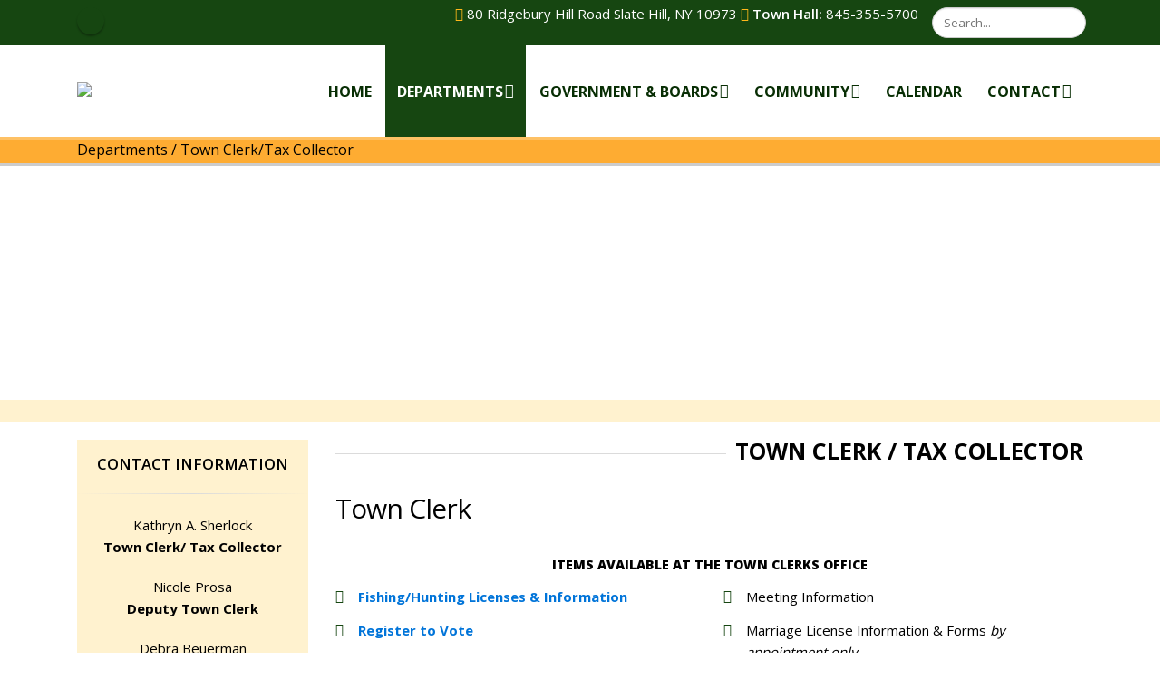

--- FILE ---
content_type: text/html; charset=utf-8
request_url: https://townofwawayanda.com/Departments/Town-Clerk-Tax-Collector
body_size: 10815
content:
<!DOCTYPE html>
<html  lang="en-US">
<head id="Head"><script src="https://cdn.userway.org/widget.js" data-account="g4uzAJQ4t3"></script><title>
	Town Clerk/Tax Collector
</title><meta id="MetaRobots" name="robots" content="INDEX, FOLLOW" /><link rel="preconnect" href="https://fonts.googleapis.com"> <link rel="preconnect" href="https://fonts.gstatic.com" crossorigin> <link href="https://fonts.googleapis.com/css2?family=Mate+SC&display=swap" rel="stylesheet"><link href="/DependencyHandler.axd/41b93bdedb0793caab33796f29dcb775/886/css" type="text/css" rel="stylesheet"/><script type="text/javascript" src="//maps.google.com/maps/api/js"></script><script src="/DependencyHandler.axd/ff4813cc0a3800fbca8f0f9e31204234/886/js" type="text/javascript"></script><!--[if IE 8 ]><script type="text/javascript">jQuery("html").addClass("ie ie8");</script><![endif]--><!--[if IE 9 ]><script type="text/javascript">jQuery("html").addClass("ie ie9");</script><![endif]--><!--[if IE]><link rel="stylesheet" type="text/css" href="/Portals/_default/Skins/Porto/Resources/css/ie.css" /><![endif]--><!--[if lte IE 8]><script src="/Portals/_default/Skins/Porto/Resources/js/respond.min.js"></script><script src="/Portals/_default/Skins/Porto/Resources/js/excanvas.min.js"></script><![endif]--><meta id="Porto_Viewport" name="viewport" content="width=device-width, initial-scale=1, minimum-scale=1 user-scalable=0" /><link rel='SHORTCUT ICON' href='/Portals/16/favicon.ico?ver=5koxaDnDSw5S2sT1x33Qyg%3d%3d' type='image/x-icon' /></head>
<body id="Body">

    <form method="post" action="/Departments/Town-Clerk-Tax-Collector" id="Form" enctype="multipart/form-data">
<div class="aspNetHidden">
<input type="hidden" name="__EVENTTARGET" id="__EVENTTARGET" value="" />
<input type="hidden" name="__EVENTARGUMENT" id="__EVENTARGUMENT" value="" />
<input type="hidden" name="__VIEWSTATE" id="__VIEWSTATE" value="YIaZbVkjCMrc8AaZaSr1HmcociUCZg+J7AnzPcfY7MQUo4JcNddDLEulxWEdWsoeTnwcN1cm4Jo2eBiqvoJWUwoSrpPnmOtZf4YZlDZCQjQ4MzzenSFF4GNAnbSL8BsPlkyBUCHGGoU7XXvoXKRRCst6xS1rviMOvlu9aTc2i0zA0qBQScaIff87r8TIwp2UJ4BS6s/6/xZQDEIOFoQ7ddDHmgGMs9cJ+bZ+sGTH+XN7rfo5ZNcidDygAHW72fnmdTDwObZ7z2XGDeeSdhUsL6xcxOxODFQR9MEN/y60/D5YFztGa/wKdyxOO88I2odsP3ARXlH0LUhUxdJ866VIXr+jquutNo8V/b5U6pdvPpNLzpSSvWhgizg9+mz9F+KFeVR2qHKqnS4TL3cpbQ/rCRKdQQB9K+QeEDLIuM2kUhzq6og1tG4bqqq6PmrFK0u6ZQ2VdmOR423nfnpfXKdTFxaw76DXu2e83onWCj/0clLjRIZXULGbrtnq4jFU6TTUIFOm74cDLF1MSvYyWHn3wzB57zybDEOkV+AakPbM9QFkfPg4LJlu01ILUbFMFdkGoGJgsjNU8SrOS7m0Je89AfJ/6Q9Acje3T/om7yHFQuzQWUw27JlRoEiFIh3rekwkv7bGLeLXl+RlfyyPEpQZqpycQQ7Pzdpzdy1jgUq46RjKxDQ28DXEmaZIiZgas9vFTbAf2kbx8n0hv2Q6dd1PIMlfY9HszEVmd6T2hv+IbDDNafPUwx8OhRpISDy0+q+e837gXcxY3nvsOOndb6ZHv/S+cLkY4+CI030FXDK03umUQdvUtcHYs6bEXswlZ+mBKP7cess1EjAeh/17vmaMHxMPIVHIzxFvLFcJg7CiUoQ+spRfNEWYIedzcVMe606fLgZP8knbqgI/w+CNeY8vuMlxTEVKqlc88pEok2UwC/qOmmh5l/Sb5LOfNsVIoRYQTWaHSQ==" />
</div>

<script type="text/javascript">
//<![CDATA[
var theForm = document.forms['Form'];
if (!theForm) {
    theForm = document.Form;
}
function __doPostBack(eventTarget, eventArgument) {
    if (!theForm.onsubmit || (theForm.onsubmit() != false)) {
        theForm.__EVENTTARGET.value = eventTarget;
        theForm.__EVENTARGUMENT.value = eventArgument;
        theForm.submit();
    }
}
//]]>
</script>


<script src="/WebResource.axd?d=pynGkmcFUV1Xxg_EBIdnJSwd2DpC4adxvXboml2uXV_zLIt24KR828h5t5E1&amp;t=638901382312636832" type="text/javascript"></script>


<script src="/ScriptResource.axd?d=NJmAwtEo3IqV5iQ94hGhPjZqlwOT2KYW_lCTd7Rf_7P8SJtxIL_kYCJPVR4jQ7DaMdF7XrClbZpd--AFRAImBnj-lmZkfipn_uhoDwZ5iuFkBrY0v0gwTPv9gjUCP5FzmZwY1Q2&amp;t=345ad968" type="text/javascript"></script>
<script src="/ScriptResource.axd?d=dwY9oWetJoL61dUsgYXH67RslC3JK8fck5pSIAbGgc-1XLE9UaSSCr82hObJL0SFjBCYxd-qSh16mZwK_xJ1lV54NGoYESvwMQb0ImVQliCQ95lTURi1rgnO_J0jxuaCmrAiWJp4MoAOtGaa0&amp;t=345ad968" type="text/javascript"></script>
<div class="aspNetHidden">

	<input type="hidden" name="__VIEWSTATEGENERATOR" id="__VIEWSTATEGENERATOR" value="CA0B0334" />
	<input type="hidden" name="__VIEWSTATEENCRYPTED" id="__VIEWSTATEENCRYPTED" value="" />
	<input type="hidden" name="__EVENTVALIDATION" id="__EVENTVALIDATION" value="XvmSKZxEpkk4n+3tfMZTmGTPv6KCq+0uDb9wGcvK/11HfYW6cVEFNXx7B5pwRiEt2e8h/eWFYuSEKSTg/8SuNSWOViekbyxR6jKlv6vUBw8PCKODJYhmrQ8KwdZrbNnF+e6zVrV+ZRuDxFqR5nLkJEcSnRrKUrg2niZZDwoZKOx7EzML6yqWc4XjekLoZuLJqWyDTA==" />
</div><script src="/DependencyHandler.axd/885be91f4f87f8bef7abfd641c9c87de/886/js" type="text/javascript"></script>
<script type="text/javascript">
//<![CDATA[
Sys.WebForms.PageRequestManager._initialize('ScriptManager', 'Form', [], [], [], 90, '');
//]]>
</script>

        
        
        <script type="text/javascript">jQuery(document).ready(function () { jQuery('#login').find('a').removeAttr('onclick'); });</script><script data-token='loader'>jQuery('body').removeClass('loading-overlay-showing').removeAttr('data-loading-overlay data-plugin-options');</script>
<link id="font" href="//fonts.googleapis.com/css?family=Open+Sans:300,400,600,700,800%7CShadows+Into+Light" rel="stylesheet" type="text/css">
<div class="wrapper" canvas="containers">
	<div class="body">
		<div id="SkipContent"></div>
		<div class="mini-widgets">
			<div class="container">
				<div class="row">
					<div class="col-md-4 text-left">
						<div id="dnn_HeaderLeftPane" class="DNNEmptyPane">
						</div>
					</div>
					<div class="col-md-4 text-center">
						<div id="dnn_HeaderCenterPane" class="DNNEmptyPane">
						</div>
					</div>
					<div class="col-md-4 text-right">
						<div id="dnn_HeaderRightPane" class="DNNEmptyPane">
						</div>
					</div>
				</div>
			</div>
		</div>
		
		
		
			<header class="colored flat-menu" id="header">
				<div class="header-body">
					<div class="header-top">
						<div class="container">
							<div class="header-row">
								<div class="header-column justify-content-start">
									<div class="header-row">
										<div class="social-icons">
											<ul class="social-icons new"><li class="facebook"><a href="https://www.facebook.com/TownofWawayanda/" target="_blank" title="Facebook">Facebook Icon</a></li>
</ul>
										</div>
									</div>
								</div>
								<div class="header-column justify-content-end">
									<div class="header-row"><div class="d-none d-lg-block">
										<p><span style="color:#ffb71b;"><em class="fas fa-map-marker-alt"></em></span> <span style="color:white;">80 Ridgebury Hill Road Slate Hill, NY 10973</span>
								<span style="color:#ffb71b;"><em class="fas fa-phone"></em></span> <span style="color:white;"><span style="font-weight:600;">Town Hall: </span>845-355-5700</span></p></div>
										<div class="gtranslator"></div>
										<div class="language">
											<div class="language-object" >


</div>
										</div>
										<div id="login">
											

<div id="dnn_Login2_loginGroup" class="loginGroup">
    <a id="dnn_Login2_enhancedLoginLink" title="Login" class="LoginLink" rel="nofollow" onclick="return dnnModal.show(&#39;https://townofwawayanda.com/Login?returnurl=/Departments/Town-Clerk-Tax-Collector&amp;popUp=true&#39;,/*showReturn*/true,300,650,true,&#39;&#39;)" href="https://townofwawayanda.com/Login?returnurl=%2fDepartments%2fTown-Clerk-Tax-Collector">Login</a>
</div>
										</div>
										<div class="search">
											<div class="input-group">
												<span id="dnn_Search2_ClassicSearch">
    
    
    <span class="searchInputContainer" data-moreresults="See More Results" data-noresult="No Results Found">
        <input name="dnn$Search2$txtSearch" type="text" maxlength="255" size="20" id="dnn_Search2_txtSearch" class="NormalTextBox" aria-label="Search" autocomplete="off" placeholder="Search..." />
        <a class="dnnSearchBoxClearText" title="Clear search text"></a>
    </span>
    <a id="dnn_Search2_cmdSearch" class="icon-search" href="javascript:__doPostBack(&#39;dnn$Search2$cmdSearch&#39;,&#39;&#39;)"> </a>
</span>


<script type="text/javascript">
    $(function() {
        if (typeof dnn != "undefined" && typeof dnn.searchSkinObject != "undefined") {
            var searchSkinObject = new dnn.searchSkinObject({
                delayTriggerAutoSearch : 400,
                minCharRequiredTriggerAutoSearch : 2,
                searchType: 'S',
                enableWildSearch: true,
                cultureCode: 'en-US',
                portalId: -1
                }
            );
            searchSkinObject.init();
            
            
            // attach classic search
            var siteBtn = $('#dnn_Search2_SiteRadioButton');
            var webBtn = $('#dnn_Search2_WebRadioButton');
            var clickHandler = function() {
                if (siteBtn.is(':checked')) searchSkinObject.settings.searchType = 'S';
                else searchSkinObject.settings.searchType = 'W';
            };
            siteBtn.on('change', clickHandler);
            webBtn.on('change', clickHandler);
            
            
        }
    });
</script>

											</div>
										</div>
									</div>
								</div>
							</div>
						</div>
					</div>
					<div class="header-container container">
						<div class="header-row">
							<div class="header-column">
								<div class="header-row">
									<div class="logo">
										<a id="dnn_LOGO3_hypLogo" title="Town of Wawayanda, NY" aria-label="Town of Wawayanda, NY" href="https://townofwawayanda.com/"><img id="dnn_LOGO3_imgLogo" src="/Portals/16/Wawayanda%20logo.png?ver=unrFAH5rqG1lXbpPjoUeig%3d%3d" alt="Town of Wawayanda, NY" /></a>
									</div>
								</div>
							</div>
							<div class="header-column justify-content-end">
								<div class="header-row header-nav-main">
									<button type="button" class="btn mini-search" data-toggle="collapse" data-target=".search-block">
										<em class="fas fa-search"></em><span class="btn-text-indent">Search Button</span>
									</button>
									<div class="search-block collapse">
										<span id="dnn_MiniSearch3_ClassicSearch">
    
    
    <span class="searchInputContainer" data-moreresults="See More Results" data-noresult="No Results Found">
        <input name="dnn$MiniSearch3$txtSearch" type="text" maxlength="255" size="20" id="dnn_MiniSearch3_txtSearch" class="NormalTextBox" aria-label="Search" autocomplete="off" placeholder="Search..." />
        <a class="dnnSearchBoxClearText" title="Clear search text"></a>
    </span>
    <a id="dnn_MiniSearch3_cmdSearch" class="icon-search" href="javascript:__doPostBack(&#39;dnn$MiniSearch3$cmdSearch&#39;,&#39;&#39;)"> </a>
</span>


<script type="text/javascript">
    $(function() {
        if (typeof dnn != "undefined" && typeof dnn.searchSkinObject != "undefined") {
            var searchSkinObject = new dnn.searchSkinObject({
                delayTriggerAutoSearch : 400,
                minCharRequiredTriggerAutoSearch : 2,
                searchType: 'S',
                enableWildSearch: true,
                cultureCode: 'en-US',
                portalId: -1
                }
            );
            searchSkinObject.init();
            
            
            // attach classic search
            var siteBtn = $('#dnn_MiniSearch3_SiteRadioButton');
            var webBtn = $('#dnn_MiniSearch3_WebRadioButton');
            var clickHandler = function() {
                if (siteBtn.is(':checked')) searchSkinObject.settings.searchType = 'S';
                else searchSkinObject.settings.searchType = 'W';
            };
            siteBtn.on('change', clickHandler);
            webBtn.on('change', clickHandler);
            
            
        }
    });
</script>

									</div>
									<button type="button" onclick="return false" class="btn btn-responsive-nav btn-inverse" data-toggle="collapse" data-target=".nav-main-collapse" style="display: none;">
										<em class="fas fa-bars"></em><span class="btn-text-indent">Button</span>
									</button>
									<div class="header-nav-main-effect">
										<div class="navbar-collapse nav-main-collapse collapse">
											<nav class="nav-main mega-menu ddrmenu"><ul class="nav nav-pills nav-main" id="mainMenu">
    <li data-col="1" class=" dropdown-full-color dropdown-primary"><a href="https://townofwawayanda.com/">Home</a></li>
    <li data-col="3" class="dropdown mega-menu-item mega-menu-fullwidth active dropdown-full-color dropdown-primary"><a href="javascript:void(0)" class="dropdown-toggle">Departments</a><ul class="dropdown-menu">
        <li><a href="https://townofwawayanda.com/Departments/Animal-Control">Animal Control</a></li>
        <li><a href="https://townofwawayanda.com/Departments/Assessor">Assessor</a></li>
        <li class="dropdown-submenu"><a href="https://townofwawayanda.com/Departments/Code-Enforcement">Code Enforcement</a><ul class="dropdown-menu">
            <li><a href="https://ecode360.com/WA1265?#WA1265" target="_blank">Town Code</a></li>
          </ul>
        </li>
        <li><a href="https://townofwawayanda.com/Departments/Highway">Highway</a></li>
        <li><a href="https://townofwawayanda.com/Departments/Supervisor">Supervisor</a></li>
        <li class="dropdown-submenu active"><a href="https://townofwawayanda.com/Departments/Town-Clerk-Tax-Collector">Town Clerk/Tax Collector</a><ul class="dropdown-menu">
            <li><a href="https://dogs.egov.basgov.com/Dogs/Search?munirecid=124" target="_blank">Online Dog License Renewal</a></li>
            <li><a href="https://foil.egov.basgov.com/wawayanda" target="_blank">Online FOIL Requests</a></li>
            <li><a href="https://egov.basgov.com/wawayanda/">View/Pay Wawayanda Property Tax Bills</a></li>
          </ul>
        </li>
        <li class="dropdown-submenu"><a href="https://townofwawayanda.com/Departments/Town-Court">Town Court</a><ul class="dropdown-menu">
            <li><a href="https://www.ncourt.com/x-press/x-onlinepayments.aspx?juris=1cbb3ad0-7f8d-4f83-b461-8474288aff77" target="_blank">Pay Court Fines Online</a></li>
          </ul>
        </li>
        <li class="dropdown-submenu"><a href="https://townofwawayanda.com/Departments/Water-Sewer">Water &amp; Sewer</a><ul class="dropdown-menu">
            <li><a href="https://wipp.edmundsassoc.com/Wipp/?wippid=WAWA" target="_blank">View/Pay Water-Sewer Bills</a></li>
          </ul>
        </li>
      </ul>
    </li>
    <li data-col="2" class="dropdown mega-menu-item mega-menu-fullwidth dropdown-full-color dropdown-primary"><a href="javascript:void(0)" class="dropdown-toggle">Government &amp; Boards</a><ul class="dropdown-menu">
        <li><a href="https://townofwawayanda.com/Government-Boards/Attorney">Attorney</a></li>
        <li><a href="https://townofwawayanda.com/Government-Boards/Town-Board">Town Board</a></li>
        <li><a href="https://townofwawayanda.com/Government-Boards/Board-of-Assessment-Review">Board of Assessment Review</a></li>
        <li><a href="https://townofwawayanda.com/Government-Boards/Planning-Board">Planning Board</a></li>
        <li><a href="https://townofwawayanda.com/Government-Boards/Local-Development-Corporation">Local Development Corporation</a></li>
        <li><a href="https://townofwawayanda.com/Government-Boards/Zoning-Board">Zoning Board</a></li>
      </ul>
    </li>
    <li data-col="3" class="dropdown mega-menu-item mega-menu-fullwidth dropdown-full-color dropdown-primary"><a href="javascript:void(0)" class="dropdown-toggle">Community</a><ul class="dropdown-menu">
        <li><a href="https://townofwawayanda.com/Community/Agendas-Minutes-Public-Notices">Agendas, Minutes, &amp; Public Notices</a></li>
        <li><a href="https://townofwawayanda.com/Community/Current-News">Current News</a></li>
        <li><a href="https://townofwawayanda.com/Community/Document-Center">Document Center</a></li>
        <li><a href="https://townofwawayanda.com/Community/Education">Education</a></li>
        <li><a href="https://townofwawayanda.com/Community/Emergency-Notices">Emergency Notices</a></li>
        <li><a href="https://townofwawayanda.com/Community/Farmers-Market">Farmers Market</a></li>
        <li><a href="https://townofwawayanda.com/Community/FAQs">FAQs</a></li>
        <li><a href="https://townofwawayanda.com/Community/Links-of-Interest">Links of Interest</a></li>
        <li><a href="https://townofwawayanda.com/Community/MS4-Stormwater-Program">MS4 Stormwater Program</a></li>
        <li><a href="https://townofwawayanda.com/Community/Museum-Historians">Museum Historians</a></li>
        <li><a href="https://mailchi.mp/85adca355d1c/sign-up-for-newsletters-and-events" target="_blank">Newsletter Signup</a></li>
        <li class="dropdown-submenu"><a href="javascript:void(0)">Recreation</a><ul class="dropdown-menu">
            <li><a href="https://townofwawayanda.com/Community/Recreation/Recreation-Committee">Recreation Committee</a></li>
            <li><a href="https://townofwawayanda.com/Community/Recreation/Shannen-Park">Shannen Park</a></li>
            <li><a href="https://townofwawayanda.com/Community/Recreation/Slate-Hill-Pacers">Slate Hill Pacers</a></li>
            <li><a href="https://townofwawayanda.com/Community/Recreation/New-Hampton-Park">New Hampton Park</a></li>
          </ul>
        </li>
        <li><a href="https://www.orangecountygov.com/DocumentCenter/View/33971/TOWN-OF-WAWAYANDA" target="_blank">Voting Locations</a></li>
        <li><a href="https://townofwawayanda.com/Community/175th-Anniversary-Celebration">175th Anniversary Celebration</a></li>
      </ul>
    </li>
    <li data-col="" class=" dropdown-full-color dropdown-primary"><a href="https://townofwawayanda.com/Calendar">Calendar</a></li>
    <li data-col="" class="dropdown dropdown-full-color dropdown-primary"><a href="javascript:void(0)" class="dropdown-toggle">Contact</a><ul class="dropdown-menu">
        <li><a href="https://townofwawayanda.com/Contact/Departments">Departments</a></li>
        <li><a href="https://townofwawayanda.com/Contact/Elected-Officials">Elected Officials</a></li>
        <li><a href="https://townofwawayanda.com/Contact/Emergency-Services">Emergency Services</a></li>
        <li><a href="https://townofwawayanda.com/Contact/Locations-Directions">Locations &amp; Directions</a></li>
      </ul>
    </li>
  </ul></nav>
										</div>
									</div>
								</div>
							</div>
						</div>
					</div>
				</div>
			</header>
		
		
		
		
		
		
		
		<div role="main" class="main">
			
				<section class="page-top small">
					<div class="page-top-info container">
						<div class="row">
							<div class="col-md-12">
								<ul class="breadcrumb">
									<li>
										<span id="dnn_dnnBreadcrumb1_lblBreadCrumb" itemprop="breadcrumb" itemscope="" itemtype="https://schema.org/breadcrumb"><span itemscope itemtype="http://schema.org/BreadcrumbList"><span><span class=" ">Departments</span></span> / <span itemprop="itemListElement" itemscope itemtype="http://schema.org/ListItem"><a href="https://townofwawayanda.com/Departments/Town-Clerk-Tax-Collector" class=" " itemprop="item"><span itemprop="name">Town Clerk/Tax Collector</span></a><meta itemprop="position" content="1" /></span></span></span>
									</li>
								</ul>
							</div>
						</div>
					</div>
				</section>
			
			
			<div id="dnn_ContentPaneFull">
			<div class="DnnModule DnnModule-DNN_HTML DnnModule-3635"><a name="3635"></a><div id="dnn_ctr3635_ContentPane">
<!-- Start_Module_3635 --><div id="dnn_ctr3635_ModuleContent" class="DNNModuleContent ModDNNHTMLC">
	<div id="dnn_ctr3635_HtmlModule_lblContent" class="Normal">
	<div style="background-image: url(/Portals/16/Images//Headers/Header-Nature.png);width:100%;height:258px;">
<p>&nbsp;</p>

<div class="row">
<div class="col-2">&nbsp;<br />
&nbsp;</div>

<div class="col-md-10">&nbsp;</div>

<div class="col-2">&nbsp;</div>

<p>&nbsp;</p>

<p>&nbsp;</p>
</div>
</div>

<div style="background-color:#fff2cf;">
<p>&nbsp;</p>
</div>

</div>

</div><!-- End_Module_3635 --></div>
</div></div>
			<div class="container">
				<div class="row">
					<div class="col-md-12">
						<div id="dnn_contentPane" class="DNNEmptyPane">
						</div>
					</div>
				</div>
			</div>
			<div id="dnn_TopPaneFull" class="DNNEmptyPane">
			</div>
			<div id="dnn_TopUpperPaneFull" class="DNNEmptyPane">
			</div>
			<div class="container">
				<div class="row">
					<div class="col-md-12">
						<div id="dnn_TopPane" class="DNNEmptyPane">
						</div>
					</div>
				</div>
			</div>
			<div id="dnn_TopLowerPaneFull" class="DNNEmptyPane">
			</div>
			<div class="container">
				<div class="row">
					<div class="col-md-3">
						<div id="dnn_TopLeftSidebar">
						<div class="DnnModule DnnModule-DNN_HTML DnnModule-3555"><a name="3555"></a><div id="dnn_ctr3555_ContentPane" style="background-color:#fff2cf;">
<!-- Start_Module_3555 --><div id="dnn_ctr3555_ModuleContent" class="DNNModuleContent ModDNNHTMLC">
	<div id="dnn_ctr3555_HtmlModule_lblContent" class="Normal">
	<h5 style="text-align: center;"><br />
<span style="font-size:larger;">Contact Information</span></h5>

<hr />
<p style="text-align: center;">Kathryn A. Sherlock<br />
<strong>Town Clerk/ Tax Collector</strong></p>

<p style="text-align: center;">Nicole Prosa<br />
<strong>Deputy Town Clerk</strong></p>

<p style="text-align: center;">Debra Beuerman<br />
<strong>Deputy Tax Collector</strong></p>

<p style="text-align: center;">(845) 355-5700 x 3<br />
Fax: (845) 355-8207<br />
<br />
<strong><a href="/cdn-cgi/l/email-protection#721913061a0b0132061d051c1d14051305130b131c16135c111d1f">Email</a></strong></p>

<p style="text-align: center;">80 Ridgebury Hill Road<br />
Slate Hill, NY 10973</p>

<p style="text-align: center;"><em><strong>Office Hours</strong></em><br />
Monday - Friday<br />
9 AM&nbsp;- 4 PM</p>

<p style="text-align: center;"><em><strong>Services</strong></em><br />
Notary Public<br />
Records Access Officer<br />
Registrar of Vital Statistics<br />
Records Management Officer<br />
&nbsp;</p>

</div>

</div><!-- End_Module_3555 --></div>
</div></div>
					</div>
					<div class="col-md-9">
						<div id="dnn_TopLeftSidebarOuter">
						<div class="DnnModule DnnModule-DNN_HTML DnnModule-3549"><a name="3549"></a>
<div class="heading heading-border heading-middle-border heading-middle-border-reverse">
    <h3>
        <span id="dnn_ctr3549_dnnTITLE_titleLabel" class="Head"><b>Town Clerk / Tax Collector</b></span>



    </h3>
</div>
<div id="dnn_ctr3549_ContentPane">
<!-- Start_Module_3549 --><div id="dnn_ctr3549_ModuleContent" class="DNNModuleContent ModDNNHTMLC">
	<div id="dnn_ctr3549_HtmlModule_lblContent" class="Normal">
	<h2 itemprop="name"><strong>Town Clerk</strong></h2>

<h5 align="center"><strong>ITEMS AVAILABLE AT THE TOWN CLERKS OFFICE</strong></h5>

<div class="row">
<div class="col-md-6">
<ul class="list list-icons">
 <li><em class="fas fa-check"></em><strong><a href="https://www.dec.ny.gov/permits/6101.html" rel="noopener" target="_blank">Fishing/Hunting Licenses &amp; Information</a></strong></li>
 <li><em class="fas fa-check"></em><strong><a href="https://www.ny.gov/services/register-vote" rel="noopener" target="_blank">Register to Vote</a></strong></li>
 <li><em class="fas fa-check"></em><strong><a href="https://foil.egov.basgov.com/wawayanda" rel="noopener" target="_blank">Online FOIL Requests</a></strong></li>
 <li><em class="fas fa-check"></em><strong><a href="/departments/town-clerk/523-library-cards-free-to-minisink-valley-central-school-residents.html" rel="noopener" target="_blank">Library Cards</a> - </strong>Free with proof of Residence</li>
 <li><em class="fas fa-check"></em><strong><a href="/Portals/16/Documents/Town Clerk/Handicapped Parking Permit mv6641.pdf?ver=2023-06-27-085956-473" rel="noopener" target="_blank">Handicap Parking Permits</a></strong></li>
 <li><em class="fas fa-check"></em><strong><a href="https://dogs.egov.basgov.com/Dogs/Search?munirecid=124" rel="noopener" target="_blank">Dog Licensing Online Renewal</a>&nbsp;</strong>&amp;<strong>&nbsp;</strong>Information</li>
</ul>
</div>

<div class="col-md-6">
<ul class="list list-icons">
 <li><em class="fas fa-check"></em>Meeting Information</li>
 <li><em class="fas fa-check"></em>Marriage License Information &amp; Forms&nbsp;<em>by appointment only</em><strong>.&nbsp;</strong></li>
 <li><em class="fas fa-check"></em>Certified Copies</li>
 <li><em class="fas fa-check"></em>Notary Public needs</li>
 <li><em class="fas fa-check"></em>E-ZPass</li>
</ul>
</div>
</div>

<h5 style="text-align: center;">Duties of the Town Clerk</h5>

<p><em><strong>Registrar of Vital Statistics:</strong></em>&nbsp;Keeper of all birth, death, and marriage records within the Town of Wawayanda. Issues birth, death, marriage certificates, and burial permits, as well as conducts genealogical searches.</p>

<p><em><strong>Filing Officer for the Town</strong></em>: All local laws, oaths of office, affidavits of publication, resignations, petitions, annual budgets, fiscal reports,&nbsp;assessment rolls<strong>,</strong>&nbsp;bonds, and other pertinent town documents are filed in the Town Clerk&#39;s Office.</p>

<p><em><strong>Permit Issuing Agent:</strong></em> Issues licenses and permits for marriages, dogs,<strong>&nbsp;</strong>conservation (hunting and fishing), bingo, games-of-chance licenses,&nbsp;handicapped parking,&nbsp;yard sale, fireworks, peddling, and soliciting.</p>

<p><em><strong>Recording Secretary to the Town Board:</strong></em> The Town Clerk attends all Town Board meetings excluding Attorney/Client discussion and authors the minutes, which are retained permanently for legal and historic purposes. The official Sign Board for the Town is maintained by the Town Clerk&#39;s Office and all identified meeting dates and affidavits of publication are posted on the Board as prescribed by law.</p>

<p><em><strong>Other Services:&nbsp;</strong></em>The Town Clerk&#39;s Office also sells E-ZPass, Zoning Maps,&nbsp;Zoning Books, Subdivision Books, and Town Maps.</p>

<p>You can also visit the&nbsp;New York State Vital Records Website to order:<strong> </strong><a href="https://www.vitalchek.com/birth-certificates/new-york/ny-state-vital-records?click_id=571113161538207746&amp;ppc=0" rel="noopener" target="_blank"><strong>N.Y. Birth Certificates</strong></a>&nbsp;|&nbsp;<strong><a href="https://www.vitalchek.com/marriage-records/new-york/ny-state-vital-records" rel="noopener" target="_blank">N.Y. Marriage Certificates</a></strong></p>

<p>New York State has made it possible to now register to vote or update your voter information online:&nbsp;<strong><a href="https://www.ny.gov/services/register-vote" rel="noopener" target="_blank">Click Here.</a>&nbsp;&nbsp;</strong>You can also look up your voter status and polling place:<strong>&nbsp;<strong><a href="https://voterlookup.elections.ny.gov/" rel="noopener" target="_blank">Click Here</a>.</strong>&nbsp;</strong></p>

<p><em><strong>E-ZPass:</strong></em> The Wawayanda Town Clerk&rsquo;s office has announced E-ZPass is now available for sale for area residents. E-ZPass provides a savings of five percent on all Thruway tolls and is accepted in 15 states.</p>

<p>The E-ZPass tags are available for purchase at the Town Hall for $25.00. The tags have a $25 value and are active upon purchase, with $15 immediately available for toll usage, and the remaining $10 put to the balance once the tag is registered.</p>

<p><img alt="E-ZPass" src="/portals/16/Images/ezpass-1.jpg?ver=2023-09-11-144634-237" style="width: 217px; height: 46px;" title="E-ZPass" /></p>

<p>If you have a general question or are in doubt as to which department you may need, please call the Town Clerk&#39;s Office. We are here to assist you.</p>

<hr />
<h2 itemprop="name"><strong>Tax Collector</strong></h2>

<p><em><strong>Tax Collector&#39;s Office Hours</strong></em><br />
January, February, March:&nbsp; Monday &ndash; Friday 9:30 AM&nbsp;-&nbsp;3:30 PM</p>

<h5 style="text-align: center;"><strong>Duties of the Office of Tax Collector</strong></h5>

<p>The Tax Collector collects the General Property Taxes in January. The bills are mailed out the last week in December of the previous year. The tax bill covers the period of January 1st. &ndash; December 31st. Payments can be made upon receipt of bill through January 31st, without penalty. If they are paid on/after February 1st, there is a penalty, see below:</p>

<p>February 1%<br />
March 2% plus $2 Second Notice Fee</p>

<p>After March 31st, all unpaid parcels are turned over to Orange County Commissioner of Finance for collection.&nbsp;<strong>&nbsp;All questions regarding delinquent tax amounts and penalties should be addressed to the Commissioner of Finance at (845) 291-2480.</strong></p>

<p><em>Pursuant to Real Property Tax Law 922, failure to receive a property tax bill does not relieve the taxpayer of their obligation to pay taxes in full and in a timely manner. If the property taxes are not paid during the interest free period, the taxpayer is obligated to pay interest and penalties for late payments as per New York State Real Property Tax Law 924.</em></p>

<section class="call-to-action-default call-to-action with-borders with-button-arrow mb-xl">
<div class="call-to-action-content">
<h3><strong>View/Pay Tax Bills Online</strong></h3>

<p>Tax bill information is available on the web. New owners, subdivisions, or property merges are not shown until the following year.</p>
</div>

<div class="call-to-action-btn mt-lg"><a class="btn btn-lg mt-xs btn-primary" href="http://egov.basgov.com/wawayanda/" target="_blank">View Now!</a><span class="arrow hrb" style="top: -88px; left: -24px;"></span></div>

<div>
<p><span style="font-size:14px;">Access the tax bill by entering owner name, section, block, lot #, tax bill number or property address.</span></p>
</div>
</section>

<p>In addition to online payments with credit card, payments can also be made in person by check or cash during the hours listed above. Payments can also be made by mail. All payments have to be made for the correct amount due.&nbsp;<strong>Cash payments made in the office have to be made with the correct amount due. Please do not send cash through the mail.</strong></p>

<p>The property tax bill contains levies for the Town, County, Fire District, and any special districts. In addition, if school or sewer bills are unpaid, they will be re-levied on the Property Tax Bill.</p>

<p><strong><a href="http://propertydata.orangecountygov.com/search.aspx?advanced=true" rel="noopener" target="_blank">*Orange County Imagemate - Property Lookup*</a></strong></p>

<p><a href="/Portals/16/Documents/Assessor/Change of Address Form.pdf?ver=2023-06-27-085951-620" target="_blank"><strong>Change of Address Form</strong></a>- For all residents with a new mailing address, Please fill out this form and mail or fax it to our office. We cannot&nbsp;change your address without written authorization.<br />
<br />
View our&nbsp;<em><strong><a href="/Community/FAQs">Frequently Asked Questions</a>.</strong></em></p>

<hr />
<p>The Town of Wawayanda Tax Office&nbsp;<strong>does not</strong>&nbsp;collect School Taxes for the 3 School Districts within our town. Minisink Valley and Goshen School Tax Bills are mailed&nbsp;on September 1st, Middletown School tax bills are mailed on October 1st. The due date is specified on the bill. Please contact their tax offices with any questions you may have regarding School Taxes.</p>

<ul>
 <li><a href="https://egov.basgov.com/MinisinkValleyCSD/" style="font-weight: bold;" target="_blank">Minisink School District Tax Bill Online Portal</a>&nbsp;|&nbsp;Minisink Valley School Tax Collector&nbsp;845-355-5127</li>
 <li><a href="https://egov.basgov.com/goshencentralschool/" rel="noopener" target="_blank"><strong>Goshen School District Tax Bill Online Portal</strong></a>&nbsp;|&nbsp;Goshen School Tax Collector&nbsp; 845-615-6735</li>
 <li><strong><a href="https://egov.basgov.com/middletowncityschool/" target="_blank">Middletown School District Tax Bill Online Portal</a>&nbsp;</strong>|<strong>&nbsp;</strong>Middletown School Tax Collector 845-326-1198</li>
</ul>

</div>

</div><!-- End_Module_3549 --></div>
<div class="clearfix">
</div>
</div></div>
					</div>
				</div>
				<div class="row">
					<div class="col-md-9">
						<div id="dnn_TopRightSidebarOuter" class="DNNEmptyPane">
						</div>
					</div>
					<div class="col-md-3">
						<div id="dnn_TopRightSidebar" class="DNNEmptyPane">
						</div>
					</div>
				</div>
				<div class="row">
					<div class="col-md-3">
						<div id="dnn_TopLeftOuter" class="DNNEmptyPane">
						</div>
					</div>
					<div class="col-md-3">
						<div id="dnn_TopLeftInner" class="DNNEmptyPane">
						</div>
					</div>
					<div class="col-md-3">
						<div id="dnn_TopRightInner" class="DNNEmptyPane">
						</div>
					</div>
					<div class="col-md-3">
						<div id="dnn_TopRightOuter" class="DNNEmptyPane">
						</div>
					</div>
				</div>
				<div class="row">
					<div class="col-md-4">
						<div id="dnn_TopLeftPane" class="DNNEmptyPane">
						</div>
					</div>
					<div class="col-md-4">
						<div id="dnn_TopMiddlePane" class="DNNEmptyPane">
						</div>
					</div>
					<div class="col-md-4">
						<div id="dnn_TopRightPane" class="DNNEmptyPane">
						</div>
					</div>
				</div>
			</div>
			<div id="dnn_MiddlePaneFull" class="DNNEmptyPane">
			</div>
			<div class="container">
				<div class="row">
					<div class="col-md-12">
						<div id="dnn_MiddlePane" class="DNNEmptyPane">
						</div>
					</div>
				</div>
				<div class="row">
					<div class="col-md-3">
						<div id="dnn_LeftShortPane" class="DNNEmptyPane">
						</div>
					</div>
					<div class="col-md-6">
						<div id="dnn_CenterPane" class="DNNEmptyPane">
						</div>
					</div>
					<div class="col-md-3">
						<div id="dnn_RightShortPane" class="DNNEmptyPane">
						</div>
					</div>
				</div>
				<div class="row">
					<div class="col-md-8">
						<div id="dnn_RightSidebarOuter" class="DNNEmptyPane">
						</div>
					</div>
					<div class="col-md-4">
						<div id="dnn_RightSidebar" class="DNNEmptyPane">
						</div>
					</div>
				</div>
				<div class="row">
					<div class="col-md-4">
						<div id="dnn_LeftSidebar" class="DNNEmptyPane">
						</div>
					</div>
					<div class="col-md-8">
						<div id="dnn_LeftSidebarOuter" class="DNNEmptyPane">
						</div>
					</div>
				</div>
				<div class="row">
					<div class="col-md-6">
						<div id="dnn_LeftPane" class="DNNEmptyPane">
						</div>
					</div>
					<div class="col-md-6">
						<div id="dnn_RightPane" class="DNNEmptyPane">
						</div>
					</div>
				</div>
				<div class="row">
					<div class="col-md-4">
						<div id="dnn_BottomLeftPane" class="DNNEmptyPane">
						</div>
					</div>
					<div class="col-md-4">
						<div id="dnn_BottomCenterPane" class="DNNEmptyPane">
						</div>
					</div>
					<div class="col-md-4">
						<div id="dnn_BottomRightPane" class="DNNEmptyPane">
						</div>
					</div>
				</div>
				<div class="row">
					<div class="col-md-12">
						<div id="dnn_ContentLowerPane" class="DNNEmptyPane">
						</div>
					</div>
				</div>
				<div class="row">
					<div class="col-md-12">
						<div id="dnn_BottomPane" class="DNNEmptyPane">
						</div>
					</div>
				</div>
			</div>
		</div>
		<div id="dnn_BottomPaneFull" class="DNNEmptyPane">
		</div>
		<footer id="footer">
			<div class="container">
				<div class="row">
					<div class="col-md-12">
						<div id="dnn_FooterTop" class="DNNEmptyPane">
						</div>
					</div>
				</div>
				<div class="row">
					<div class="col-md-6">
						<div id="dnn_FooterLeft">
							<div class="row">
							
							<div>
							<h1><b><u>Contact Us</u></b></h1>
							<p style="color:white;font-size: 16px;"><em class="fas fa-map-marker-alt"></em>  80 Ridgebury Hill Road<br> Slate Hill, NY 10973<br><br><em class="fas fa-phone"></em>  (845) 355 - 5700<br></p>
								<ul class="social-icons">
									<li></li>
									<li class="facebook"><a href="https://www.facebook.com/TownofWawayanda/" target="_blank">Facebook</a></li>
									<li></li>
						</ul>
					</div><div class="col">
								<img src="/Portals/16/Wawayanda logo.png" alt="Town of Wawayanda" class="d-none d-md-block">
							</div></div>
						</div>
					</div>
					<div class="col-md-6">
						<div id="dnn_FooterRight">
														<div class="row">
							<div class="col">
								<h4 style="font-family:'Mate SC', serif;"><b>Government</b></h4>
								<span style="font-color:white;"><p>
									<a href="/Departments/Supervisor">Town Supervisor</a><br>
									<a href="/Government-Boards/Town-Board">Town Board</a><br>
									<a href="/Departments/Town-Clerk-Tax-Collector">Town Clerk</a><br>
									<a href="/Departments/Highway">Highway Department</a></p></span>
							</div>
							<div class="col">
								<h4 style="font-family:'Mate SC', serif;"><b>How Do I?</b></h4>
								<span style="font-color:white;"><p>
									<a href="https://egov.basgov.com/wawayanda/" target="_blank">Pay Taxes</a><br>
									<a href="https://wipp.edmundsassoc.com/Wipp/?wippid=WAWA" target="_blank">Pay Water-Sewer Bills</a><br>
									<a href="https://mailchi.mp/85adca355d1c/sign-up-for-newsletters-and-events" target="_blank">Newsletter Signup</a><br>
									<a href="https://foil.egov.basgov.com/wawayanda" target="_blank">FOIL Requests</a><br></p></span>								
							</div>
							<div class="col">
								<h4 style="font-family:'Mate SC', serif;"><b>Quick Links</b></h4>
									<span style="font-color:white;"><p>
									<a href="/Community/Agendas-Minutes-Public-Notices">Agendas & Minutes</a><br>	
									<a href="/Community/Document-Center">Document Center</a><br>
									<a href="/Community/Current-News">Current News</a><br>
									<a href="https://ecode360.com/WA1265?#WA1265" target="_blank">Town Code</a><br></p></span>									
							</div>
						</div>
						</div>
					</div>
				</div>
				<div class="row">
					<div class="col-md-4">
						<div id="dnn_FooterLeftPane" class="DNNEmptyPane">
						</div>
					</div>
					<div class="col-md-4">
						<div id="dnn_FooterCenterPane" class="DNNEmptyPane">
						</div>
					</div>
					<div class="col-md-4">
						<div id="dnn_FooterRightPane" class="DNNEmptyPane">
						</div>
					</div>
				</div>
				<div class="row">
					<div class="col-md-3">
						<div id="dnn_FooterLeftOuter" class="DNNEmptyPane">
						</div>
					</div>
					<div class="col-md-3">
						<div id="dnn_FooterLeftInner" class="DNNEmptyPane">
						</div>
					</div>
					<div class="col-md-3">
						<div id="dnn_FooterRightInner" class="DNNEmptyPane">
						</div>
					</div>
					<div class="col-md-3">
						<div id="dnn_FooterRightOuter" class="DNNEmptyPane">
						</div>
					</div>
				</div>
				<div class="row">
					<div class="col-md-12">
						<div id="dnn_FooterBottom" class="DNNEmptyPane">
						</div>
					</div>
				</div>
			</div>
			<div class="footer-copyright">
				<div class="container">
					<div class="row">
						<div class="col-md-12">
							<span class="copyright">&copy;</span>
							<span id="dnn_dnnCopyright_lblCopyright" class="copyright">Copyright 2026 by Town of Wawayanda</span>

							<a id="dnn_dnnTerms_hypTerms" class="terms" rel="nofollow" href="https://townofwawayanda.com/Terms">Terms Of Use</a>
							<a id="dnn_dnnPrivacy_hypPrivacy" class="privacy" rel="nofollow" href="https://townofwawayanda.com/Privacy">Privacy Statement</a>
							<p style="color:white;">Designed and managed by New Windsor IT</p>
						</div>
					</div>
				</div>
			</div>
		</footer>
		
		<div class="layout_trigger">
		</div>
	</div>
</div>

<script data-cfasync="false" src="/cdn-cgi/scripts/5c5dd728/cloudflare-static/email-decode.min.js"></script><script type="text/javascript">jQuery('#login').find('a').removeAttr('onclick'); jQuery('#login').children('a').removeAttr('onclick');</script>
        <input name="ScrollTop" type="hidden" id="ScrollTop" />
        <input name="__dnnVariable" type="hidden" id="__dnnVariable" autocomplete="off" value="`{`__scdoff`:`1`,`sf_siteRoot`:`/`,`sf_tabId`:`1134`}" />
        <input name="__RequestVerificationToken" type="hidden" value="Op4AZAvUzRy-KUt5faFlO4RN0U5YzyKVTDj1SmcQ7h60ePrV8dwjvpwciNFAW9wl9oChGg2" /><script src="/DependencyHandler.axd/82a1a583f917284e434556d7825d970b/886/js" type="text/javascript"></script>
    </form>
    <!--CDF(Javascript|/js/dnncore.js|DnnBodyProvider|100)--><!--CDF(Css|/Portals/16/home.css|DnnPageHeaderProvider|100)--><!--CDF(Javascript|/js/dnn.modalpopup.js|DnnBodyProvider|50)--><!--CDF(Css|/Resources/Shared/stylesheets/dnndefault/7.0.0/default.css|DnnPageHeaderProvider|5)--><!--CDF(Css|/Portals/_default/Skins/Porto/wawayanda.base.css|DnnPageHeaderProvider|99)--><!--CDF(Javascript|/Portals/_default/Skins/Porto/wawayanda.base.js|DnnFormBottomProvider|100)--><!--CDF(Css|/Portals/_default/Skins/Porto/wawayanda.theme.css|DnnPageHeaderProvider|101)--><!--CDF(Javascript|/Portals/_default/Skins/Porto/wawayanda.js|DnnFormBottomProvider|102)--><!--CDF(Css|/Portals/16/portal.css|DnnPageHeaderProvider|35)--><!--CDF(Css|/Resources/Search/SearchSkinObjectPreview.css|DnnPageHeaderProvider|10)--><!--CDF(Javascript|/Resources/Search/SearchSkinObjectPreview.js|DnnBodyProvider|100)--><!--CDF(Css|/Resources/Search/SearchSkinObjectPreview.css|DnnPageHeaderProvider|10)--><!--CDF(Javascript|/Resources/Search/SearchSkinObjectPreview.js|DnnBodyProvider|100)--><!--CDF(Css|/Resources/Search/SearchSkinObjectPreview.css|DnnPageHeaderProvider|10)--><!--CDF(Javascript|/Resources/Search/SearchSkinObjectPreview.js|DnnBodyProvider|100)--><!--CDF(Css|/Resources/Search/SearchSkinObjectPreview.css|DnnPageHeaderProvider|10)--><!--CDF(Javascript|/Resources/Search/SearchSkinObjectPreview.js|DnnBodyProvider|100)--><!--CDF(Css|/Resources/Search/SearchSkinObjectPreview.css|DnnPageHeaderProvider|10)--><!--CDF(Javascript|/Resources/Search/SearchSkinObjectPreview.js|DnnBodyProvider|100)--><!--CDF(Css|/Resources/Search/SearchSkinObjectPreview.css|DnnPageHeaderProvider|10)--><!--CDF(Javascript|/Resources/Search/SearchSkinObjectPreview.js|DnnBodyProvider|100)--><!--CDF(Css|/Resources/Search/SearchSkinObjectPreview.css|DnnPageHeaderProvider|10)--><!--CDF(Javascript|/Resources/Search/SearchSkinObjectPreview.js|DnnBodyProvider|100)--><!--CDF(Css|/Resources/Search/SearchSkinObjectPreview.css|DnnPageHeaderProvider|10)--><!--CDF(Javascript|/Resources/Search/SearchSkinObjectPreview.js|DnnBodyProvider|100)--><!--CDF(Css|/Resources/Search/SearchSkinObjectPreview.css|DnnPageHeaderProvider|10)--><!--CDF(Javascript|/Resources/Search/SearchSkinObjectPreview.js|DnnBodyProvider|100)--><!--CDF(Css|/Resources/Search/SearchSkinObjectPreview.css|DnnPageHeaderProvider|10)--><!--CDF(Javascript|/Resources/Search/SearchSkinObjectPreview.js|DnnBodyProvider|100)--><!--CDF(Css|/Resources/Search/SearchSkinObjectPreview.css|DnnPageHeaderProvider|10)--><!--CDF(Javascript|/Resources/Search/SearchSkinObjectPreview.js|DnnBodyProvider|100)--><!--CDF(Css|/Resources/Search/SearchSkinObjectPreview.css|DnnPageHeaderProvider|10)--><!--CDF(Javascript|/Resources/Search/SearchSkinObjectPreview.js|DnnBodyProvider|100)--><!--CDF(Css|/Resources/Search/SearchSkinObjectPreview.css|DnnPageHeaderProvider|10)--><!--CDF(Javascript|/Resources/Search/SearchSkinObjectPreview.js|DnnBodyProvider|100)--><!--CDF(Css|/Resources/Search/SearchSkinObjectPreview.css|DnnPageHeaderProvider|10)--><!--CDF(Javascript|/Resources/Search/SearchSkinObjectPreview.js|DnnBodyProvider|100)--><!--CDF(Css|/Resources/Search/SearchSkinObjectPreview.css|DnnPageHeaderProvider|10)--><!--CDF(Javascript|/Resources/Search/SearchSkinObjectPreview.js|DnnBodyProvider|100)--><!--CDF(Css|/Resources/Search/SearchSkinObjectPreview.css|DnnPageHeaderProvider|10)--><!--CDF(Javascript|/Resources/Search/SearchSkinObjectPreview.js|DnnBodyProvider|100)--><!--CDF(Javascript|/js/dnn.js|DnnBodyProvider|12)--><!--CDF(Javascript|/js/dnn.servicesframework.js|DnnBodyProvider|100)--><!--CDF(Javascript|/Portals/_default/Skins/Porto/Resources/Menu/menu.min.js|DnnBodyProvider|100)--><!--CDF(Javascript|/Resources/libraries/jQuery-UI/01_12_01/jquery-ui.js|DnnPageHeaderProvider|10)--><!--CDF(Javascript|/Resources/libraries/jQuery/03_05_01/jquery.js|DnnPageHeaderProvider|5)--><!--CDF(Javascript|/Resources/libraries/jQuery-Migrate/03_02_00/jquery-migrate.js|DnnPageHeaderProvider|6)-->
    
<script defer src="https://static.cloudflareinsights.com/beacon.min.js/vcd15cbe7772f49c399c6a5babf22c1241717689176015" integrity="sha512-ZpsOmlRQV6y907TI0dKBHq9Md29nnaEIPlkf84rnaERnq6zvWvPUqr2ft8M1aS28oN72PdrCzSjY4U6VaAw1EQ==" data-cf-beacon='{"version":"2024.11.0","token":"2f5f4d8c48c14c3581fea550898bc82c","r":1,"server_timing":{"name":{"cfCacheStatus":true,"cfEdge":true,"cfExtPri":true,"cfL4":true,"cfOrigin":true,"cfSpeedBrain":true},"location_startswith":null}}' crossorigin="anonymous"></script>
</body>
</html>
